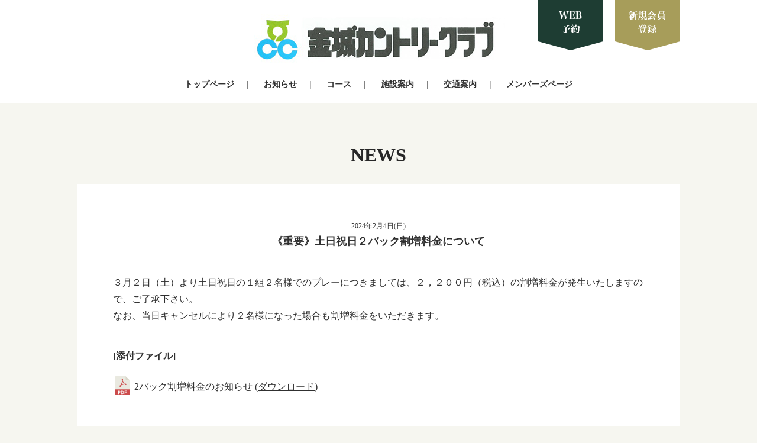

--- FILE ---
content_type: text/html; charset=utf-8
request_url: https://kanagi-cc.co.jp/announcement/6b8d
body_size: 2060
content:
<!DOCTYPE html>
<html lang="ja">
<head>
  <!-- Google tag (gtag.js) -->
  <script async src="https://www.googletagmanager.com/gtag/js?id=G-X5WWG94DC7"></script>
  <script>
    window.dataLayer = window.dataLayer || [];
    function gtag(){dataLayer.push(arguments);}
    gtag('js', new Date());

    gtag('config', 'G-X5WWG94DC7');
  </script>


  <title>《重要》土日祝日２バック割増料金について | 【公式】金城カントリークラブ</title>
  <meta name="csrf-param" content="authenticity_token" />
<meta name="csrf-token" content="LDiu+bHD/rbSzNkUCzDpuxDbOcBEGjvuXRXCnrIq50eCAmRRf7bLlpEhS6fa77kzn7ayhoZHLKWi1BxxpTJaZQ==" />

  <link rel="stylesheet" media="all" href="/assets/design_02-58e7380c2a44744dc1bdc43fe9e0d54be4855471b2663c3580c3804806cbc30f.css" />
  
  <script src="/assets/javascript-b4950531d4fbc2d74a58972ce6364b7916282e44e12a7caced2c59927bb1b91c.js"></script>

  
</head>

<body class="device-pc colored">
  <div class="header">
    <div class="container">
        <a class="header__logo" href="/"><img alt="金城カントリークラブ" src="/system/golf_courses/header_logos/000/000/068/423239d4cdddef82a3ba816973701a90c1eb7b9c/original.png?1683622801" /></a>

      <ul class="header__menu"><li><a href="/">トップページ</a></li><li><a href="/announcements">お知らせ</a></li><li><a href="/courses">コース</a></li><li><a href="/facility">施設案内</a></li><li><a href="/access">交通案内</a></li><li><a href="/member/login">メンバーズページ</a></li></ul>

        <a class="header__reservation" target="_blank" href="https://firstee.jp/kngcc/kgcc"></a>

        <a class="header__signup" target="_blank" href="https://firstee.jp/kngcc/login"></a>


    </div>
  </div>

  <div class="announcement">
    
<div class="wrapper wrapper--colored">
  <div class="container">
    <h1 class="text--header text--center spacing--px20">NEWS</h1>

    <div class="panel spacing--px20">
      <div class="panel__bordered">
        <div class="news">
          <div class="news__header spacing--px40" style="font-family: inherit; color: inherit">
            <p class="news__header-date">2024年2月4日(日)</p>
            <h1 class="news__header-title">《重要》土日祝日２バック割増料金について</span></h1>
          </div>

          <p class="spacing--px40" style="font-family: inherit; color: inherit">３月２日（土）より土日祝日の１組２名様でのプレーにつきましては、２，２００円（税込）の割増料金が発生いたしますので、ご了承下さい。<br />なお、当日キャンセルにより２名様になった場合も割増料金をいただきます。</p>


            <p class="text--bold spacing--px20">[添付ファイル]</p>

                <p><img src="/assets/pdf-db37b5635f47cad5d320dcf7af2b14b726fe93acc4886bad32e93d84d3960fc1.png" alt="Pdf" /> 2バック割増料金のお知らせ (<a target="_blank" href="/system/announcements/file1s/000/005/417/7b970fb9e0f3affd7570b7e8cafdcecb8ab558a6/original.pdf?1707031693">ダウンロード</a>)</p>
        </div>
      </div>
    </div>
  </div>
</div>

  </div>

  <div class="js-footer footer">
    <div class="footer__top">
      <div class="container">
        <a class="footer__logo" href="/"><img src="/system/golf_courses/footer_logos/000/000/068/7641edbfbff37ef9f1d3107465ce13900de05066/original.png?1683623077" alt="Original" /></a>

        <div class="footer__address">
          <p>〒697-0302 島根県 浜田市金城町今福1502-2 </p>
          <p>TEL: 0855-42-1111 / FAX: 0855-42-1114 / Email: <a href="mailto:info07@kanagi-cc.co.jp">info07@kanagi-cc.co.jp</a></p>
        </div>
      </div>
    </div>
    <div class="footer__bottom">
      <div class="container spacing--px20">
        <ul class="footer__menu"><li><a href="/">トップページ</a></li><li><a href="/announcements">お知らせ</a></li><li><a href="/courses">コース</a></li><li><a href="/facility">施設案内</a></li><li><a href="/access">交通案内</a></li><li><a href="/member/login">メンバーズページ</a></li></ul>
      </div>

        <p class="footer__copyright">(c)copyright 金城カントリークラブ 2025 Allrights reserved.</p>
    </div>
  </div>

</body>
</html>


--- FILE ---
content_type: text/css
request_url: https://kanagi-cc.co.jp/assets/design_02-58e7380c2a44744dc1bdc43fe9e0d54be4855471b2663c3580c3804806cbc30f.css
body_size: 8955
content:
html,body,div,span,applet,object,iframe,h1,h2,h3,h4,h5,h6,p,blockquote,pre,a,abbr,acronym,address,big,cite,code,del,dfn,em,img,ins,kbd,q,s,samp,small,strike,strong,sub,sup,tt,var,b,u,i,center,dl,dt,dd,ol,ul,li,fieldset,form,label,legend,table,caption,tbody,tfoot,thead,tr,th,td,article,aside,canvas,details,embed,figure,figcaption,footer,header,hgroup,menu,nav,output,ruby,section,summary,time,mark,audio,video{margin:0;padding:0;border:0;font:inherit;font-size:100%;vertical-align:baseline}html{line-height:1}ol,ul{list-style:none}table{border-collapse:collapse;border-spacing:0}caption,th,td{text-align:left;font-weight:normal;vertical-align:middle}q,blockquote{quotes:none}q:before,q:after,blockquote:before,blockquote:after{content:"";content:none}a img{border:none}article,aside,details,figcaption,figure,footer,header,hgroup,main,menu,nav,section,summary{display:block}*{box-sizing:border-box}html{height:100%;overflow-y:scroll;font-family:"YakuHanJP", "Libre Baskerville", "ヒラギノ明朝 ProN W3", "Hiragino Mincho ProN", "游明朝", "YuMincho", "HG明朝E", serif;word-break:break-all}body{position:relative;color:#303030;background:#ffffff;line-height:1.75;min-height:100%}.device-pc body{font-size:16px}.device-sp body{font-size:14px}a{color:inherit}img{vertical-align:bottom}.container{position:relative}.device-pc .container{width:1020px;margin-left:auto;margin-right:auto}.device-sp .container{width:100%;padding-right:10px;padding-left:10px}.alert{color:#F44336;text-align:center}.button{display:block;width:240px;margin:0 auto;height:44px;line-height:44px;font-size:18px;font-weight:bold;font-family:inherit;background-color:#215846;background-image:none;color:#ffffff;text-align:center;text-decoration:none;border:none;-webkit-appearance:none;cursor:pointer;-moz-user-select:-moz-none;-ms-user-select:none;-webkit-user-select:none;user-select:none}.button:hover{opacity:0.8}.button:disabled{background-color:#BDBDBD}.button--fit{width:100%}.button--small{height:32px;line-height:32px;font-size:16px}.form__field{width:100%;padding:6px 12px;font-size:14px;line-height:1.42857143;vertical-align:middle;background-color:#fff;background-image:none;border:1px solid #e0e0e0;border-radius:4px;-webkit-box-shadow:inset 0 1px 1px rgba(0,0,0,0.075);box-shadow:inset 0 1px 1px rgba(0,0,0,0.075);-webkit-transition:border-color ease-in-out .15s,-webkit-box-shadow ease-in-out .15s;-o-transition:border-color ease-in-out .15s,box-shadow ease-in-out .15s;transition:border-color ease-in-out .15s,box-shadow ease-in-out .15s}.form__field:disabled{background-color:#eee}select.form__field{height:34px}.form__icon{vertical-align:middle}.grid{margin-left:-10px;margin-right:-10px;*zoom:1}.grid:after{content:"";display:table;clear:both}.grid__column{display:inline;float:left;padding-left:10px;padding-right:10px}.grid__column--fix10{width:10px}.grid__column--fix20{width:20px}.grid__column--fix30{width:30px}.grid__column--fix40{width:40px}.grid__column--fix50{width:50px}.grid__column--fix60{width:60px}.grid__column--fix70{width:70px}.grid__column--fix80{width:80px}.grid__column--fix90{width:90px}.grid__column--fix100{width:100px}.grid__column--fix110{width:110px}.grid__column--fix120{width:120px}.grid__column--fix130{width:130px}.grid__column--fix140{width:140px}.grid__column--fix150{width:150px}.grid__column--fix160{width:160px}.grid__column--fix170{width:170px}.grid__column--fix180{width:180px}.grid__column--fix190{width:190px}.grid__column--fix200{width:200px}.grid__column--fix210{width:210px}.grid__column--fix220{width:220px}.grid__column--fix230{width:230px}.grid__column--fix240{width:240px}.grid__column--fix250{width:250px}.grid__column--fix260{width:260px}.grid__column--fix270{width:270px}.grid__column--fix280{width:280px}.grid__column--fix290{width:290px}.grid__column--fix300{width:300px}.grid__column--fix310{width:310px}.grid__column--fix320{width:320px}.grid__column--fix330{width:330px}.grid__column--fix340{width:340px}.grid__column--fix350{width:350px}.grid__column--fix360{width:360px}.grid__column--fix370{width:370px}.grid__column--fix380{width:380px}.grid__column--fix390{width:390px}.grid__column--fix400{width:400px}.grid__column--fix410{width:410px}.grid__column--fix420{width:420px}.grid__column--fix430{width:430px}.grid__column--fix440{width:440px}.grid__column--fix450{width:450px}.grid__column--fix460{width:460px}.grid__column--fix470{width:470px}.grid__column--fix480{width:480px}.grid__column--fix490{width:490px}.grid__column--fix500{width:500px}.grid__column--fix510{width:510px}.grid__column--fix520{width:520px}.grid__column--fix530{width:530px}.grid__column--fix540{width:540px}.grid__column--fix550{width:550px}.grid__column--fix560{width:560px}.grid__column--fix570{width:570px}.grid__column--fix580{width:580px}.grid__column--fix590{width:590px}.grid__column--fix600{width:600px}.grid__column--fix610{width:610px}.grid__column--fix620{width:620px}.grid__column--fix630{width:630px}.grid__column--fix640{width:640px}.grid__column--fix650{width:650px}.grid__column--fix660{width:660px}.grid__column--fix670{width:670px}.grid__column--fix680{width:680px}.grid__column--fix690{width:690px}.grid__column--fix700{width:700px}.grid__column--fix710{width:710px}.grid__column--fix720{width:720px}.grid__column--fix730{width:730px}.grid__column--fix740{width:740px}.grid__column--fix750{width:750px}.grid__column--fix760{width:760px}.grid__column--fix770{width:770px}.grid__column--fix780{width:780px}.grid__column--fix790{width:790px}.grid__column--fix800{width:800px}.grid__column--fix810{width:810px}.grid__column--fix820{width:820px}.grid__column--fix830{width:830px}.grid__column--fix840{width:840px}.grid__column--fix850{width:850px}.grid__column--fix860{width:860px}.grid__column--fix870{width:870px}.grid__column--fix880{width:880px}.grid__column--fix890{width:890px}.grid__column--fix900{width:900px}.grid__column--fix910{width:910px}.grid__column--fix920{width:920px}.grid__column--fix930{width:930px}.grid__column--fix940{width:940px}.grid__column--fix950{width:950px}.grid__column--fix960{width:960px}.grid__column--fix970{width:970px}.grid__column--fix980{width:980px}.grid__column--fix990{width:990px}.grid__column--fix1000{width:1000px}.grid__column--fix1010{width:1010px}.grid__column--fix1020{width:1020px}.grid__column--ratio1{width:4.16666667%}.grid__column--ratio2{width:8.33333333%}.grid__column--ratio3{width:12.5%}.grid__column--ratio4{width:16.66666667%}.grid__column--ratio5{width:20.83333333%}.grid__column--ratio6{width:25%}.grid__column--ratio7{width:29.16666667%}.grid__column--ratio8{width:33.33333333%}.grid__column--ratio9{width:37.5%}.grid__column--ratio10{width:41.66666667%}.grid__column--ratio11{width:45.83333333%}.grid__column--ratio12{width:50%}.grid__column--ratio13{width:54.16666667%}.grid__column--ratio14{width:58.33333333%}.grid__column--ratio15{width:62.5%}.grid__column--ratio16{width:66.66666667%}.grid__column--ratio17{width:70.83333333%}.grid__column--ratio18{width:75%}.grid__column--ratio19{width:79.16666667%}.grid__column--ratio20{width:83.33333333%}.grid__column--ratio21{width:87.5%}.grid__column--ratio22{width:91.66666667%}.grid__column--ratio23{width:95.83333333%}.grid__column--ratio24{width:100%}.grid__column--ratio4_8{width:20%}.none{background-repeat:no-repeat;background-position:top 40px left 50%;padding:40px;border-left:1px solid #dadada;border-top:1px solid #dadada;border-right:1px solid #eeeeee;border-bottom:1px solid #eeeeee;text-align:center;background-color:#fafafa}.spacing--px10{margin-bottom:10px}.spacing--px20{margin-bottom:20px}.spacing--px30{margin-bottom:30px}.spacing--px40{margin-bottom:40px}.spacing--px50{margin-bottom:50px}.spacing--px60{margin-bottom:60px}.spacing--px70{margin-bottom:70px}.spacing--px80{margin-bottom:80px}.spacing--px90{margin-bottom:90px}.spacing--px100{margin-bottom:100px}.text--bold{font-weight:bold}.text--left{text-align:left}.text--center{text-align:center}.text--right{text-align:right}.text--ellipsis{overflow:hidden;white-space:nowrap;text-overflow:ellipsis}.text--price{font-weight:bold;font-size:24px;color:#F44336}.text--price span{font-size:16px}.w10{width:10px}.w20{width:20px}.w30{width:30px}.w40{width:40px}.w50{width:50px}.w60{width:60px}.w70{width:70px}.w80{width:80px}.w90{width:90px}.w100{width:100px}.w110{width:110px}.w120{width:120px}.w130{width:130px}.w140{width:140px}.w150{width:150px}.w160{width:160px}.w170{width:170px}.w180{width:180px}.w190{width:190px}.w200{width:200px}.w210{width:210px}.w220{width:220px}.w230{width:230px}.w240{width:240px}.w250{width:250px}.w260{width:260px}.w270{width:270px}.w280{width:280px}.w290{width:290px}.w300{width:300px}.w310{width:310px}.w320{width:320px}.w330{width:330px}.w340{width:340px}.w350{width:350px}.w360{width:360px}.w370{width:370px}.w380{width:380px}.w390{width:390px}.w400{width:400px}body.device-sp{padding-top:50px}body.colored{background-color:#f6f6f0}.device-sp #gt-nvframe{display:none}.table{width:100%;font-size:16px;table-layout:fixed}.table th,.table td{border:1px solid #212121;padding-top:6px;padding-bottom:6px;text-align:center}.table th{font-weight:bold}.table-cell--yellow{background-color:#f4f3e8}.table-cell--green{background-color:#e7f2ee}.device-pc .table--weather th{width:100px}.device-sp .table--weather{font-size:12px}.device-sp .table--weather th{width:70px}.table--form th,.table--form td{padding-left:12px;padding-right:12px}.menu{z-index:1000;position:fixed;top:0;bottom:0;right:0;width:260px;height:100%;background:#ffffff;-webkit-transform:translate(280px, 0);transform:translate(280px, 0);transition:-webkit-transform 0.3s ease-out;transition:transform 0.3s ease-out;overflow-y:scroll;-moz-box-shadow:0px 0px 5px rgba(0,0,0,0.25);-webkit-box-shadow:0px 0px 5px rgba(0,0,0,0.25);box-shadow:0px 0px 5px rgba(0,0,0,0.25)}.menu[data-open="true"]{-webkit-transform:translate(0, 0);transform:translate(0, 0)}.menu__title{color:#777;font-weight:bold;line-height:32px;height:32px;padding:0 15px;background:#f5f5f5;border-top:#dadada solid 1px;border-bottom:#dadada solid 1px}.menu__items{line-height:24px;font-size:14px}.menu__items li{border-bottom:1px solid #dadada}.menu__items a{position:relative;display:block;text-decoration:none;padding-left:20px}.menu__items a:after{border-right:4px solid #edece6;border-top:4px solid #edece6;border-radius:2px;content:"";margin:0 0 0 10px;height:10px;right:20px;position:absolute;transform:rotate(45deg);-webkit-transform:rotate(45deg);top:14px;width:10px}.menu__items span{display:block;line-height:20px;font-size:12px;color:#777}.menu__translate{position:absolute;bottom:10px;width:100%;padding-left:10px;padding-right:10px}.menu__translate p{font-size:12px;line-height:14px;text-align:left}.tab{*zoom:1}.tab:after{content:"";display:table;clear:both}.tab--panel{position:relative;z-index:10;margin-bottom:0;border-bottom:none}.tab__item{float:left;text-align:center;margin-bottom:-1px}.tab__item a{height:44px;line-height:44px;display:block;background-color:#eee;border-top:1px solid #212121;border-right:1px solid #212121;border-left:1px solid #212121;border-bottom:1px solid #212121;margin-left:-1px;text-decoration:none}.tab__item a:hover{background-color:#fff}.tab__item:first-child a{margin-left:0}.tab__item[data-current="true"] a{border-bottom:0;background-color:#fff;font-weight:bold}.cover{background-size:cover;background-position:center;line-height:0}.device-pc .cover{height:500px}.device-sp .cover{height:200px}.footer{position:absolute;bottom:0;width:100%;color:#ffffff}.device-sp .footer{font-size:12px}.footer__top{position:relative;background-color:#215846;padding-top:20px;padding-bottom:20px}.footer__bottom{position:relative;background-color:#1e3d33;padding-top:20px;padding-bottom:20px;text-align:center}.device-pc .footer__logo{position:absolute;top:50%;-webkit-transform:translateY(-50%);transform:translateY(-50%)}.device-sp .footer__logo{display:block;margin-bottom:12px}.device-sp .footer__logo img{display:block;margin-left:auto;margin-right:auto;max-width:240px;max-height:30px}.device-pc .footer__address{font-size:14px;text-align:right}.device-sp .footer__address{text-align:center}.footer__menu{list-style:none;font-family:"Arial";font-size:14px}.footer__menu li{display:inline-block}.footer__menu li:before{font-weight:normal;content:" | ";padding:0 0.5em;opacity:0.8}.footer__menu li:first-child:before{content:none;padding:0}.footer__menu a{text-decoration:none;padding-right:14px;padding-left:14px}.footer__menu a:hover{text-decoration:underline}.footer__copyright{font-size:12px}.header{background-color:#fff;z-index:100}.device-pc .header{position:relative;text-align:center;padding-top:20px;padding-bottom:20px}.device-sp .header{position:fixed;top:0;width:100%;padding-top:10px;padding-bottom:10px;-moz-box-shadow:0px 0px 5px rgba(0,0,0,0.25);-webkit-box-shadow:0px 0px 5px rgba(0,0,0,0.25);box-shadow:0px 0px 5px rgba(0,0,0,0.25)}.header__logo{display:inline-block}.device-pc .header__logo{margin-left:auto;margin-right:auto;margin-bottom:20px}.device-sp .header__logo img{max-width:240px;max-height:30px}.header__menu{list-style:none;font-family:"Arial";font-weight:bold;font-size:14px}.header__menu li{display:inline-block}.header__menu li:before{font-weight:normal;content:" | ";padding:0 0.5em;opacity:0.8}.header__menu li:first-child:before{content:none;padding:0}.header__menu a{text-decoration:none;padding-right:14px;padding-left:14px}.header__menu a:hover{text-decoration:underline}.header__reservation{position:absolute;top:-50px;right:130px;width:110px;height:115px;background-image:url(/assets/design_02/header_reservation-96e77560e3ce408c294d62d2509df64e41488aa57ee954b81d76b3155842cd1d.png);background-repeat:no-repeat}.header__signup{position:absolute;top:-50px;right:0;width:110px;height:115px;background-image:url(/assets/design_02/header_signup-77303e49d17eff3c9a89b09051bda592aa672566d92fe46635bbc26765cb0491.png);background-repeat:no-repeat}.header__menu-button{position:absolute;display:block;top:-3px;right:10px;width:36px;height:36px;border:1px solid #dadada;text-decoration:none;background-image:url(/assets/design_02/menu-17f511fddac9316c847d3d45c5a3ac4c5129f2766344daf49528aada3d2d3dfe.png);background-repeat:no-repeat;background-position:center;background-size:24px}.header__translate{position:absolute;top:-20px;left:0;width:200px;padding-top:5px}.header__translate p{font-size:12px;line-height:14px;text-align:left}.pagination{text-align:center;font-size:14px}.pagination li{display:inline-block;margin:0 8px;background:#fff}.pagination a{display:inline-block;vertical-align:middle;text-decoration:none;height:48px;width:48px;line-height:48px}.pagination a:hover{text-decoration:underline}.pagination .pagination__current a{color:#fff;background-color:#1e3d33;font-weight:bold}.panel{background-color:#ffffff}.device-pc .panel{padding:20px}.device-sp .panel{padding:10px}.panel__bordered{border:1px solid #c5c59f}.text--header{font-family:"Times New Roman", "YakuHanJP", "Libre Baskerville", "ヒラギノ明朝 ProN W3", "Hiragino Mincho ProN", "游明朝", "YuMincho", "HG明朝E", serif;border-bottom:1px solid #272727;color:#272727;font-weight:bold}.device-pc .text--header{font-size:32px}.device-sp .text--header{font-size:28px}.text--sub-header{font-family:"Times New Roman", "YakuHanJP", "Libre Baskerville", "ヒラギノ明朝 ProN W3", "Hiragino Mincho ProN", "游明朝", "YuMincho", "HG明朝E", serif;color:#272727;font-weight:bold}.device-pc .text--sub-header{font-size:24px}.device-sp .text--sub-header{font-size:21px}.text--min-header{font-family:"Times New Roman", "YakuHanJP", "Libre Baskerville", "ヒラギノ明朝 ProN W3", "Hiragino Mincho ProN", "游明朝", "YuMincho", "HG明朝E", serif;color:#272727;font-weight:bold}.device-pc .text--min-header{font-size:19.2px}.device-sp .text--min-header{font-size:16.8px}.device-pc .wrapper{padding-top:60px;padding-bottom:60px}.device-sp .wrapper{padding-top:40px;padding-bottom:40px}.access__table{width:80%;margin:20px auto}.access__table tr{border-bottom:1px solid #dadada}.access__table tr:last-child{border-bottom:none}.access__table th,.access__table td{padding-top:20px;padding-bottom:20px}.access__table th{width:20%;text-align:center;font-weight:bold}.access__table td{float:left}.device-pc .access__table td{width:80%}.course__table{width:100%;font-size:14px;table-layout:fixed}.course__table th,.course__table td{border:1px solid #212121;padding-top:4px;padding-bottom:4px;text-align:center}.course__table th{font-weight:bold}.course__table-cell--yellow{background-color:#f4f3e8}.course__table-cell--green{background-color:#e7f2ee}.course__link-name{font-size:32px;font-weight:bold}.course__par{font-size:16px;margin-left:16px}.facility__menu{display:table-cell;vertical-align:middle;height:360px}.facility__menu-name{display:inline-block;font-weight:bold;border-bottom:2px solid #212121}.hotel__menu{display:table-cell;vertical-align:middle;height:360px}.hotel__menu-name{display:inline-block;font-weight:bold;border-bottom:2px solid #212121}.fp h1,.fp h2,.fp h3,.fp h4,.fp h5,.fp h6{font-weight:bold;margin-bottom:15px}.fp h1{font-size:32px}.fp h2{font-size:24px}.fp h3{font-size:19.2px}.fp p{margin-bottom:15px}.fp ul,.fp ol{margin-bottom:15px;list-style-position:inside}.fp ul ul,.fp ul ol,.fp ol ul,.fp ol ol{margin-left:30px;margin-bottom:0}.fp ul{list-style-type:disc}.fp ol{list-style-type:decimal}.fp blockquote{padding-left:30px;border-left:5px solid #dadada}.fp em,.fp strong{font-weight:bold}.fp table{width:100%;text-align:left;margin-bottom:15px}.fp table th,.fp table td{padding:8px 12px;border:1px solid #e0e0e0}.fp table th{font-weight:bold;background-color:#eee}.news{display:block;overflow:hidden;text-decoration:none}.device-pc .news{padding:40px}.device-sp .news{padding:20px}.news--top{border-bottom:1px solid #edece6;padding:0;padding-bottom:0.5em}.device-pc .news-date{float:left;width:120px}.device-sp .news-date{font-size:14px}.news-title{font-weight:bold}.device-pc .news-title{float:left;width:778px}.news-more{text-align:right;color:#9d8337}.news__header-date{text-align:center;font-size:12px}.news__header-title{text-align:center;font-size:18px;font-weight:bold}.pop-menu{position:fixed;width:100%;left:0;bottom:0;padding:10px;text-align:center;background-color:#fff;font-size:16px;line-height:44px;-moz-box-shadow:0px 0px 5px rgba(0,0,0,0.25);-webkit-box-shadow:0px 0px 5px rgba(0,0,0,0.25);box-shadow:0px 0px 5px rgba(0,0,0,0.25);overflow:hidden;display:flex}.pop-menu li{flex:1 1 0%;width:100%;color:#fff;border-radius:4px;margin-left:10px}.pop-menu li:nth-child(1){background-color:#A79D5A;margin-left:0}.pop-menu li:nth-child(2){background-color:#215846}.pop-menu li:nth-child(3){background-color:#aa2424}.pop-menu a{text-decoration:none}.restaurant__menu-name{display:inline-block;font-weight:bold;border-bottom:2px solid #212121}.top__cover{background-size:cover;background-position:center;height:500px;line-height:0}.top__announcement{border-bottom:1px solid #edece6;overflow:hidden;padding-bottom:0.5em;margin-bottom:20px}.top__announcement-date{float:left;width:120px}.top__announcement-title{float:left;width:540px}.top__news-more{text-align:right;color:#9d8337}.youtube{position:relative;display:block}.youtube__start{position:absolute;top:50%;left:50%;margin-top:-32px;margin-left:-32px}.swiper-container{margin:0 auto;position:relative;overflow:hidden;z-index:1}.swiper-container-no-flexbox .swiper-slide{float:left}.swiper-container-vertical>.swiper-wrapper{-webkit-box-orient:vertical;-moz-box-orient:vertical;-ms-flex-direction:column;-webkit-flex-direction:column;flex-direction:column}.swiper-wrapper{position:relative;width:100%;height:100%;z-index:1;display:-webkit-box;display:-moz-box;display:-ms-flexbox;display:-webkit-flex;display:flex;-webkit-transition-property:-webkit-transform;-moz-transition-property:-moz-transform;-o-transition-property:-o-transform;-ms-transition-property:-ms-transform;transition-property:transform;-webkit-box-sizing:content-box;-moz-box-sizing:content-box;box-sizing:content-box}.swiper-container-android .swiper-slide,.swiper-wrapper{-webkit-transform:translate3d(0px, 0, 0);-moz-transform:translate3d(0px, 0, 0);-o-transform:translate(0px, 0px);-ms-transform:translate3d(0px, 0, 0);transform:translate3d(0px, 0, 0)}.swiper-container-multirow>.swiper-wrapper{-webkit-box-lines:multiple;-moz-box-lines:multiple;-ms-flex-wrap:wrap;-webkit-flex-wrap:wrap;flex-wrap:wrap}.swiper-container-free-mode>.swiper-wrapper{-webkit-transition-timing-function:ease-out;-moz-transition-timing-function:ease-out;-ms-transition-timing-function:ease-out;-o-transition-timing-function:ease-out;transition-timing-function:ease-out;margin:0 auto}.swiper-slide{-webkit-flex-shrink:0;-ms-flex:0 0 auto;flex-shrink:0;width:100%;height:100%;position:relative}.swiper-container-autoheight,.swiper-container-autoheight .swiper-slide{height:auto}.swiper-container-autoheight .swiper-wrapper{-webkit-box-align:start;-ms-flex-align:start;-webkit-align-items:flex-start;align-items:flex-start;-webkit-transition-property:-webkit-transform, height;-moz-transition-property:-moz-transform;-o-transition-property:-o-transform;-ms-transition-property:-ms-transform;transition-property:transform, height}.swiper-container .swiper-notification{position:absolute;left:0;top:0;pointer-events:none;opacity:0;z-index:-1000}.swiper-wp8-horizontal{-ms-touch-action:pan-y;touch-action:pan-y}.swiper-wp8-vertical{-ms-touch-action:pan-x;touch-action:pan-x}.swiper-button-prev,.swiper-button-next{position:absolute;top:50%;width:27px;height:44px;margin-top:-22px;z-index:10;cursor:pointer;-moz-background-size:27px 44px;-webkit-background-size:27px 44px;background-size:27px 44px;background-position:center;background-repeat:no-repeat}.swiper-button-prev.swiper-button-disabled,.swiper-button-next.swiper-button-disabled{opacity:0.35;cursor:auto;pointer-events:none}.swiper-button-prev,.swiper-container-rtl .swiper-button-next{background-image:url("data:image/svg+xml;charset=utf-8,%3Csvg%20xmlns%3D'http%3A%2F%2Fwww.w3.org%2F2000%2Fsvg'%20viewBox%3D'0%200%2027%2044'%3E%3Cpath%20d%3D'M0%2C22L22%2C0l2.1%2C2.1L4.2%2C22l19.9%2C19.9L22%2C44L0%2C22L0%2C22L0%2C22z'%20fill%3D'%23007aff'%2F%3E%3C%2Fsvg%3E");left:10px;right:auto}.swiper-button-prev.swiper-button-black,.swiper-container-rtl .swiper-button-next.swiper-button-black{background-image:url("data:image/svg+xml;charset=utf-8,%3Csvg%20xmlns%3D'http%3A%2F%2Fwww.w3.org%2F2000%2Fsvg'%20viewBox%3D'0%200%2027%2044'%3E%3Cpath%20d%3D'M0%2C22L22%2C0l2.1%2C2.1L4.2%2C22l19.9%2C19.9L22%2C44L0%2C22L0%2C22L0%2C22z'%20fill%3D'%23000000'%2F%3E%3C%2Fsvg%3E")}.swiper-button-prev.swiper-button-white,.swiper-container-rtl .swiper-button-next.swiper-button-white{background-image:url("data:image/svg+xml;charset=utf-8,%3Csvg%20xmlns%3D'http%3A%2F%2Fwww.w3.org%2F2000%2Fsvg'%20viewBox%3D'0%200%2027%2044'%3E%3Cpath%20d%3D'M0%2C22L22%2C0l2.1%2C2.1L4.2%2C22l19.9%2C19.9L22%2C44L0%2C22L0%2C22L0%2C22z'%20fill%3D'%23ffffff'%2F%3E%3C%2Fsvg%3E")}.swiper-button-next,.swiper-container-rtl .swiper-button-prev{background-image:url("data:image/svg+xml;charset=utf-8,%3Csvg%20xmlns%3D'http%3A%2F%2Fwww.w3.org%2F2000%2Fsvg'%20viewBox%3D'0%200%2027%2044'%3E%3Cpath%20d%3D'M27%2C22L27%2C22L5%2C44l-2.1-2.1L22.8%2C22L2.9%2C2.1L5%2C0L27%2C22L27%2C22z'%20fill%3D'%23007aff'%2F%3E%3C%2Fsvg%3E");right:10px;left:auto}.swiper-button-next.swiper-button-black,.swiper-container-rtl .swiper-button-prev.swiper-button-black{background-image:url("data:image/svg+xml;charset=utf-8,%3Csvg%20xmlns%3D'http%3A%2F%2Fwww.w3.org%2F2000%2Fsvg'%20viewBox%3D'0%200%2027%2044'%3E%3Cpath%20d%3D'M27%2C22L27%2C22L5%2C44l-2.1-2.1L22.8%2C22L2.9%2C2.1L5%2C0L27%2C22L27%2C22z'%20fill%3D'%23000000'%2F%3E%3C%2Fsvg%3E")}.swiper-button-next.swiper-button-white,.swiper-container-rtl .swiper-button-prev.swiper-button-white{background-image:url("data:image/svg+xml;charset=utf-8,%3Csvg%20xmlns%3D'http%3A%2F%2Fwww.w3.org%2F2000%2Fsvg'%20viewBox%3D'0%200%2027%2044'%3E%3Cpath%20d%3D'M27%2C22L27%2C22L5%2C44l-2.1-2.1L22.8%2C22L2.9%2C2.1L5%2C0L27%2C22L27%2C22z'%20fill%3D'%23ffffff'%2F%3E%3C%2Fsvg%3E")}.swiper-pagination{position:absolute;text-align:center;-webkit-transition:300ms;-moz-transition:300ms;-o-transition:300ms;transition:300ms;-webkit-transform:translate3d(0, 0, 0);-ms-transform:translate3d(0, 0, 0);-o-transform:translate3d(0, 0, 0);transform:translate3d(0, 0, 0);z-index:10}.swiper-pagination.swiper-pagination-hidden{opacity:0}.swiper-pagination-fraction,.swiper-pagination-custom,.swiper-container-horizontal>.swiper-pagination-bullets{bottom:10px;left:0;width:100%}.swiper-pagination-bullet{width:8px;height:8px;display:inline-block;border-radius:100%;background:#000;opacity:0.2}button.swiper-pagination-bullet{border:none;margin:0;padding:0;box-shadow:none;-moz-appearance:none;-ms-appearance:none;-webkit-appearance:none;appearance:none}.swiper-pagination-clickable .swiper-pagination-bullet{cursor:pointer}.swiper-pagination-white .swiper-pagination-bullet{background:#fff}.swiper-pagination-bullet-active{opacity:1;background:#007aff}.swiper-pagination-white .swiper-pagination-bullet-active{background:#fff}.swiper-pagination-black .swiper-pagination-bullet-active{background:#000}.swiper-container-vertical>.swiper-pagination-bullets{right:10px;top:50%;-webkit-transform:translate3d(0px, -50%, 0);-moz-transform:translate3d(0px, -50%, 0);-o-transform:translate(0px, -50%);-ms-transform:translate3d(0px, -50%, 0);transform:translate3d(0px, -50%, 0)}.swiper-container-vertical>.swiper-pagination-bullets .swiper-pagination-bullet{margin:5px 0;display:block}.swiper-container-horizontal>.swiper-pagination-bullets .swiper-pagination-bullet{margin:0 5px}.swiper-pagination-progress{background:rgba(0,0,0,0.25);position:absolute}.swiper-pagination-progress .swiper-pagination-progressbar{background:#007aff;position:absolute;left:0;top:0;width:100%;height:100%;-webkit-transform:scale(0);-ms-transform:scale(0);-o-transform:scale(0);transform:scale(0);-webkit-transform-origin:left top;-moz-transform-origin:left top;-ms-transform-origin:left top;-o-transform-origin:left top;transform-origin:left top}.swiper-container-rtl .swiper-pagination-progress .swiper-pagination-progressbar{-webkit-transform-origin:right top;-moz-transform-origin:right top;-ms-transform-origin:right top;-o-transform-origin:right top;transform-origin:right top}.swiper-container-horizontal>.swiper-pagination-progress{width:100%;height:4px;left:0;top:0}.swiper-container-vertical>.swiper-pagination-progress{width:4px;height:100%;left:0;top:0}.swiper-pagination-progress.swiper-pagination-white{background:rgba(255,255,255,0.5)}.swiper-pagination-progress.swiper-pagination-white .swiper-pagination-progressbar{background:#fff}.swiper-pagination-progress.swiper-pagination-black .swiper-pagination-progressbar{background:#000}.swiper-container-3d{-webkit-perspective:1200px;-moz-perspective:1200px;-o-perspective:1200px;perspective:1200px}.swiper-container-3d .swiper-wrapper,.swiper-container-3d .swiper-slide,.swiper-container-3d .swiper-slide-shadow-left,.swiper-container-3d .swiper-slide-shadow-right,.swiper-container-3d .swiper-slide-shadow-top,.swiper-container-3d .swiper-slide-shadow-bottom,.swiper-container-3d .swiper-cube-shadow{-webkit-transform-style:preserve-3d;-moz-transform-style:preserve-3d;-ms-transform-style:preserve-3d;transform-style:preserve-3d}.swiper-container-3d .swiper-slide-shadow-left,.swiper-container-3d .swiper-slide-shadow-right,.swiper-container-3d .swiper-slide-shadow-top,.swiper-container-3d .swiper-slide-shadow-bottom{position:absolute;left:0;top:0;width:100%;height:100%;pointer-events:none;z-index:10}.swiper-container-3d .swiper-slide-shadow-left{background-image:-webkit-gradient(linear, left top, right top, from(rgba(0,0,0,0.5)), to(transparent));background-image:-webkit-linear-gradient(right, rgba(0,0,0,0.5), transparent);background-image:-moz-linear-gradient(right, rgba(0,0,0,0.5), transparent);background-image:-o-linear-gradient(right, rgba(0,0,0,0.5), transparent);background-image:linear-gradient(to left, rgba(0,0,0,0.5), transparent)}.swiper-container-3d .swiper-slide-shadow-right{background-image:-webkit-gradient(linear, right top, left top, from(rgba(0,0,0,0.5)), to(transparent));background-image:-webkit-linear-gradient(left, rgba(0,0,0,0.5), transparent);background-image:-moz-linear-gradient(left, rgba(0,0,0,0.5), transparent);background-image:-o-linear-gradient(left, rgba(0,0,0,0.5), transparent);background-image:linear-gradient(to right, rgba(0,0,0,0.5), transparent)}.swiper-container-3d .swiper-slide-shadow-top{background-image:-webkit-gradient(linear, left top, left bottom, from(rgba(0,0,0,0.5)), to(transparent));background-image:-webkit-linear-gradient(bottom, rgba(0,0,0,0.5), transparent);background-image:-moz-linear-gradient(bottom, rgba(0,0,0,0.5), transparent);background-image:-o-linear-gradient(bottom, rgba(0,0,0,0.5), transparent);background-image:linear-gradient(to top, rgba(0,0,0,0.5), transparent)}.swiper-container-3d .swiper-slide-shadow-bottom{background-image:-webkit-gradient(linear, left bottom, left top, from(rgba(0,0,0,0.5)), to(transparent));background-image:-webkit-linear-gradient(top, rgba(0,0,0,0.5), transparent);background-image:-moz-linear-gradient(top, rgba(0,0,0,0.5), transparent);background-image:-o-linear-gradient(top, rgba(0,0,0,0.5), transparent);background-image:linear-gradient(to bottom, rgba(0,0,0,0.5), transparent)}.swiper-container-coverflow .swiper-wrapper,.swiper-container-flip .swiper-wrapper{-ms-perspective:1200px}.swiper-container-cube,.swiper-container-flip{overflow:visible}.swiper-container-cube .swiper-slide,.swiper-container-flip .swiper-slide{pointer-events:none;-webkit-backface-visibility:hidden;-moz-backface-visibility:hidden;-ms-backface-visibility:hidden;backface-visibility:hidden;z-index:1}.swiper-container-cube .swiper-slide .swiper-slide,.swiper-container-flip .swiper-slide .swiper-slide{pointer-events:none}.swiper-container-cube .swiper-slide-active,.swiper-container-flip .swiper-slide-active,.swiper-container-cube .swiper-slide-active .swiper-slide-active,.swiper-container-flip .swiper-slide-active .swiper-slide-active{pointer-events:auto}.swiper-container-cube .swiper-slide-shadow-top,.swiper-container-flip .swiper-slide-shadow-top,.swiper-container-cube .swiper-slide-shadow-bottom,.swiper-container-flip .swiper-slide-shadow-bottom,.swiper-container-cube .swiper-slide-shadow-left,.swiper-container-flip .swiper-slide-shadow-left,.swiper-container-cube .swiper-slide-shadow-right,.swiper-container-flip .swiper-slide-shadow-right{z-index:0;-webkit-backface-visibility:hidden;-moz-backface-visibility:hidden;-ms-backface-visibility:hidden;backface-visibility:hidden}.swiper-container-cube .swiper-slide{visibility:hidden;-webkit-transform-origin:0 0;-moz-transform-origin:0 0;-ms-transform-origin:0 0;transform-origin:0 0;width:100%;height:100%}.swiper-container-cube.swiper-container-rtl .swiper-slide{-webkit-transform-origin:100% 0;-moz-transform-origin:100% 0;-ms-transform-origin:100% 0;transform-origin:100% 0}.swiper-container-cube .swiper-slide-active,.swiper-container-cube .swiper-slide-next,.swiper-container-cube .swiper-slide-prev,.swiper-container-cube .swiper-slide-next+.swiper-slide{pointer-events:auto;visibility:visible}.swiper-container-cube .swiper-cube-shadow{position:absolute;left:0;bottom:0px;width:100%;height:100%;background:#000;opacity:0.6;-webkit-filter:blur(50px);filter:blur(50px);z-index:0}.swiper-container-fade.swiper-container-free-mode .swiper-slide{-webkit-transition-timing-function:ease-out;-moz-transition-timing-function:ease-out;-ms-transition-timing-function:ease-out;-o-transition-timing-function:ease-out;transition-timing-function:ease-out}.swiper-container-fade .swiper-slide{pointer-events:none;-webkit-transition-property:opacity;-moz-transition-property:opacity;-o-transition-property:opacity;transition-property:opacity}.swiper-container-fade .swiper-slide .swiper-slide{pointer-events:none}.swiper-container-fade .swiper-slide-active,.swiper-container-fade .swiper-slide-active .swiper-slide-active{pointer-events:auto}.swiper-scrollbar{border-radius:10px;position:relative;-ms-touch-action:none;background:rgba(0,0,0,0.1)}.swiper-container-horizontal>.swiper-scrollbar{position:absolute;left:1%;bottom:3px;z-index:50;height:5px;width:98%}.swiper-container-vertical>.swiper-scrollbar{position:absolute;right:3px;top:1%;z-index:50;width:5px;height:98%}.swiper-scrollbar-drag{height:100%;width:100%;position:relative;background:rgba(0,0,0,0.5);border-radius:10px;left:0;top:0}.swiper-scrollbar-cursor-drag{cursor:move}.swiper-lazy-preloader{width:42px;height:42px;position:absolute;left:50%;top:50%;margin-left:-21px;margin-top:-21px;z-index:10;-webkit-transform-origin:50%;-moz-transform-origin:50%;transform-origin:50%;-webkit-animation:swiper-preloader-spin 1s steps(12, end) infinite;-moz-animation:swiper-preloader-spin 1s steps(12, end) infinite;animation:swiper-preloader-spin 1s steps(12, end) infinite}.swiper-lazy-preloader:after{display:block;content:"";width:100%;height:100%;background-image:url("data:image/svg+xml;charset=utf-8,%3Csvg%20viewBox%3D'0%200%20120%20120'%20xmlns%3D'http%3A%2F%2Fwww.w3.org%2F2000%2Fsvg'%20xmlns%3Axlink%3D'http%3A%2F%2Fwww.w3.org%2F1999%2Fxlink'%3E%3Cdefs%3E%3Cline%20id%3D'l'%20x1%3D'60'%20x2%3D'60'%20y1%3D'7'%20y2%3D'27'%20stroke%3D'%236c6c6c'%20stroke-width%3D'11'%20stroke-linecap%3D'round'%2F%3E%3C%2Fdefs%3E%3Cg%3E%3Cuse%20xlink%3Ahref%3D'%23l'%20opacity%3D'.27'%2F%3E%3Cuse%20xlink%3Ahref%3D'%23l'%20opacity%3D'.27'%20transform%3D'rotate(30%2060%2C60)'%2F%3E%3Cuse%20xlink%3Ahref%3D'%23l'%20opacity%3D'.27'%20transform%3D'rotate(60%2060%2C60)'%2F%3E%3Cuse%20xlink%3Ahref%3D'%23l'%20opacity%3D'.27'%20transform%3D'rotate(90%2060%2C60)'%2F%3E%3Cuse%20xlink%3Ahref%3D'%23l'%20opacity%3D'.27'%20transform%3D'rotate(120%2060%2C60)'%2F%3E%3Cuse%20xlink%3Ahref%3D'%23l'%20opacity%3D'.27'%20transform%3D'rotate(150%2060%2C60)'%2F%3E%3Cuse%20xlink%3Ahref%3D'%23l'%20opacity%3D'.37'%20transform%3D'rotate(180%2060%2C60)'%2F%3E%3Cuse%20xlink%3Ahref%3D'%23l'%20opacity%3D'.46'%20transform%3D'rotate(210%2060%2C60)'%2F%3E%3Cuse%20xlink%3Ahref%3D'%23l'%20opacity%3D'.56'%20transform%3D'rotate(240%2060%2C60)'%2F%3E%3Cuse%20xlink%3Ahref%3D'%23l'%20opacity%3D'.66'%20transform%3D'rotate(270%2060%2C60)'%2F%3E%3Cuse%20xlink%3Ahref%3D'%23l'%20opacity%3D'.75'%20transform%3D'rotate(300%2060%2C60)'%2F%3E%3Cuse%20xlink%3Ahref%3D'%23l'%20opacity%3D'.85'%20transform%3D'rotate(330%2060%2C60)'%2F%3E%3C%2Fg%3E%3C%2Fsvg%3E");background-position:50%;-webkit-background-size:100%;background-size:100%;background-repeat:no-repeat}.swiper-lazy-preloader-white:after{background-image:url("data:image/svg+xml;charset=utf-8,%3Csvg%20viewBox%3D'0%200%20120%20120'%20xmlns%3D'http%3A%2F%2Fwww.w3.org%2F2000%2Fsvg'%20xmlns%3Axlink%3D'http%3A%2F%2Fwww.w3.org%2F1999%2Fxlink'%3E%3Cdefs%3E%3Cline%20id%3D'l'%20x1%3D'60'%20x2%3D'60'%20y1%3D'7'%20y2%3D'27'%20stroke%3D'%23fff'%20stroke-width%3D'11'%20stroke-linecap%3D'round'%2F%3E%3C%2Fdefs%3E%3Cg%3E%3Cuse%20xlink%3Ahref%3D'%23l'%20opacity%3D'.27'%2F%3E%3Cuse%20xlink%3Ahref%3D'%23l'%20opacity%3D'.27'%20transform%3D'rotate(30%2060%2C60)'%2F%3E%3Cuse%20xlink%3Ahref%3D'%23l'%20opacity%3D'.27'%20transform%3D'rotate(60%2060%2C60)'%2F%3E%3Cuse%20xlink%3Ahref%3D'%23l'%20opacity%3D'.27'%20transform%3D'rotate(90%2060%2C60)'%2F%3E%3Cuse%20xlink%3Ahref%3D'%23l'%20opacity%3D'.27'%20transform%3D'rotate(120%2060%2C60)'%2F%3E%3Cuse%20xlink%3Ahref%3D'%23l'%20opacity%3D'.27'%20transform%3D'rotate(150%2060%2C60)'%2F%3E%3Cuse%20xlink%3Ahref%3D'%23l'%20opacity%3D'.37'%20transform%3D'rotate(180%2060%2C60)'%2F%3E%3Cuse%20xlink%3Ahref%3D'%23l'%20opacity%3D'.46'%20transform%3D'rotate(210%2060%2C60)'%2F%3E%3Cuse%20xlink%3Ahref%3D'%23l'%20opacity%3D'.56'%20transform%3D'rotate(240%2060%2C60)'%2F%3E%3Cuse%20xlink%3Ahref%3D'%23l'%20opacity%3D'.66'%20transform%3D'rotate(270%2060%2C60)'%2F%3E%3Cuse%20xlink%3Ahref%3D'%23l'%20opacity%3D'.75'%20transform%3D'rotate(300%2060%2C60)'%2F%3E%3Cuse%20xlink%3Ahref%3D'%23l'%20opacity%3D'.85'%20transform%3D'rotate(330%2060%2C60)'%2F%3E%3C%2Fg%3E%3C%2Fsvg%3E")}@-webkit-keyframes swiper-preloader-spin{100%{-webkit-transform:rotate(360deg)}}@keyframes swiper-preloader-spin{100%{transform:rotate(360deg)}}.modal-open{overflow:hidden}.modal{display:none;overflow:hidden;position:fixed;top:0;right:0;bottom:0;left:0;z-index:1050;-webkit-overflow-scrolling:touch;outline:0}.modal.fade .modal-dialog{-webkit-transform:translate(0, -25%);-ms-transform:translate(0, -25%);-o-transform:translate(0, -25%);transform:translate(0, -25%);-webkit-transition:-webkit-transform 0.3s ease-out;-moz-transition:-moz-transform 0.3s ease-out;-o-transition:-o-transform 0.3s ease-out;transition:transform 0.3s ease-out}.modal.in .modal-dialog{-webkit-transform:translate(0, 0);-ms-transform:translate(0, 0);-o-transform:translate(0, 0);transform:translate(0, 0)}.modal-open .modal{overflow-x:hidden;overflow-y:auto}.modal-dialog{position:relative;width:auto;margin:10px}.modal-content{position:relative;background-color:#fff;border:1px solid #999;border:1px solid rgba(0,0,0,0.2);border-radius:6px;-webkit-box-shadow:0 3px 9px rgba(0,0,0,0.5);box-shadow:0 3px 9px rgba(0,0,0,0.5);background-clip:padding-box;outline:0}.modal-backdrop{position:fixed;top:0;right:0;bottom:0;left:0;z-index:1040;background-color:#000}.modal-backdrop.fade{opacity:0;filter:alpha(opacity=0)}.modal-backdrop.in{opacity:0.5;filter:alpha(opacity=50)}.modal-header{padding:15px;border-bottom:1px solid #e5e5e5}.modal-header:before,.modal-header:after{content:" ";display:table}.modal-header:after{clear:both}.modal-header .close{margin-top:-2px}.modal-title{margin:0;line-height:1.42857143}.modal-body{position:relative;padding:15px}.modal-footer{padding:15px;text-align:right;border-top:1px solid #e5e5e5}.modal-footer:before,.modal-footer:after{content:" ";display:table}.modal-footer:after{clear:both}.modal-footer .btn+.btn{margin-left:5px;margin-bottom:0}.modal-footer .btn-group .btn+.btn{margin-left:-1px}.modal-footer .btn-block+.btn-block{margin-left:0}.modal-scrollbar-measure{position:absolute;top:-9999px;width:50px;height:50px;overflow:scroll}@media (min-width: 768px){.modal-dialog{width:600px;margin:30px auto}.modal-content{-webkit-box-shadow:0 5px 15px rgba(0,0,0,0.5);box-shadow:0 5px 15px rgba(0,0,0,0.5)}.modal-sm{width:300px}}@media (min-width: 992px){.modal-lg{width:900px}}
